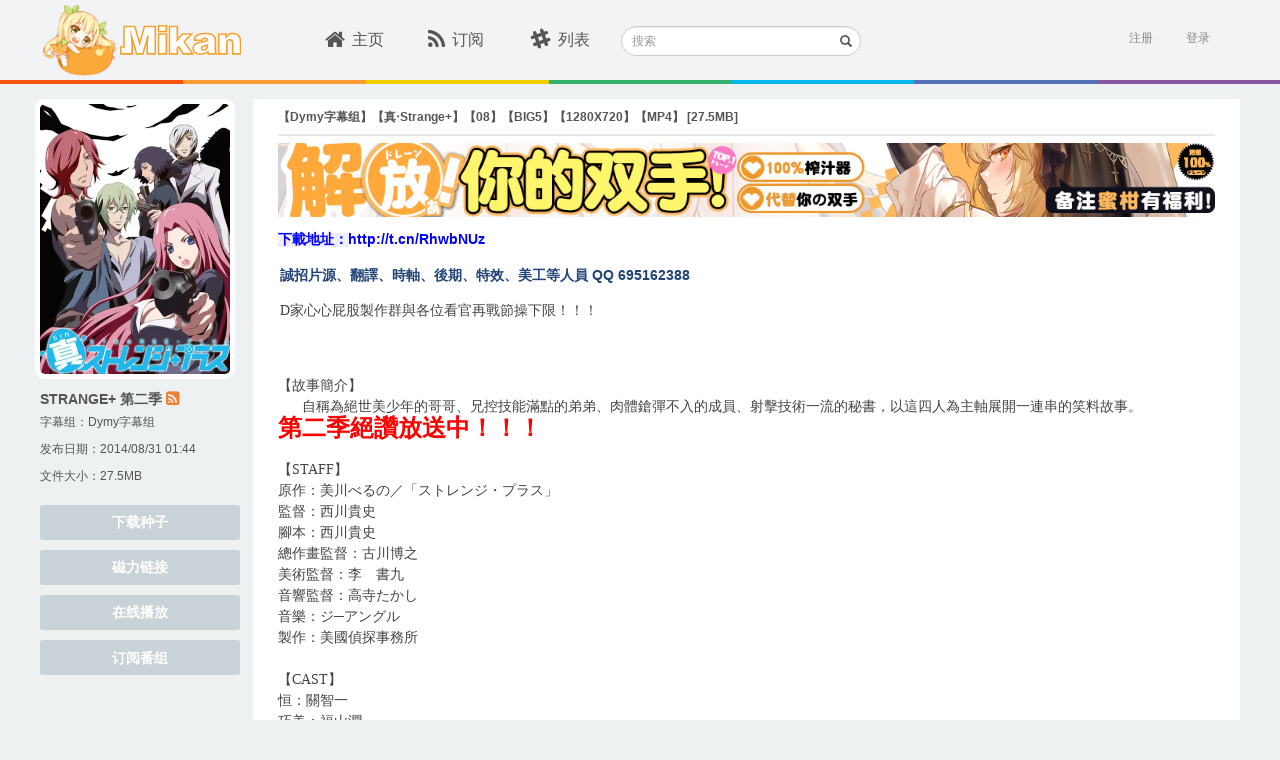

--- FILE ---
content_type: text/html; charset=utf-8
request_url: https://mikanani.me/Home/Episode/166e5a06115c959642fa54743ff827cac7008d49
body_size: 8801
content:
<!DOCTYPE html PUBLIC "-//W3C//DTD HTML 4.01 Transitional//EN" "http://www.w3.org/TR/html4/loose.dtd">
<html>
<head>

    <meta http-equiv="Content-Type" content="text/html; charset=UTF-8">
    <meta name="keywords" content="新番,动漫,动漫下載,新番下载,animation,bangumi,动画,蜜柑计划,Mikan Project" />
    <meta name="description" content="蜜柑计划：新一代的动漫下载站" />

    <meta name="viewport" content="width=device-width, initial-scale=1">

    <!-- 若用户有Google Chrome Frame,那么ie浏览时让IE使用chrome内核 -->
    <meta http-equiv="X-UA-Compatible" content="IE=edge,chrome=1" />

    <!-- 若是双核浏览器,默认webkit渲染(chrome) -->
    <meta name="renderer" content="webkit">
    <title>&#x3010;Dymy&#x5B57;&#x5E55;&#x7EC4;&#x3011;&#x3010;&#x771F;&#x2027;Strange&#x2B;&#x3011;&#x3010;08&#x3011;&#x3010;BIG5&#x3011;&#x3010;1280X720&#x3011;&#x3010;MP4&#x3011; - Mikan Project</title>

    <!-- here put import css lib -->
    
    
        <link rel="stylesheet" href="/lib/bootstrap/dist/css/bootstrap.min.css?v=7s5uDGW3AHqw6xtJmNNtr-OBRJUlgkNJEo78P4b0yRw" />
        <link rel="stylesheet" href="/lib/font-awesome/css/font-awesome.min.css?v=3dkvEK0WLHRJ7_Csr0BZjAWxERc5WH7bdeUya2aXxdU" />
        <link rel="stylesheet" href="/css/thirdparty.min.css?v=c2SZy6n-55iljz60XCAALXejEZvjc43kgwamU5DAYUU" />
        <link rel="stylesheet" href="/css/animate.min.css?v=w_eXqGX0NdMPQ0LZNhdQ8B-DQMYAxelvLoIP39dzmus" />
        <link rel="stylesheet" href="/css/mikan.min.css?v=BgnOAfR_3VfhpdfW0WBlvPvNAZl933rSFc0qtUGyqJg" />

        <script src="/lib/jquery/dist/jquery.min.js?v=BbhdlvQf_xTY9gja0Dq3HiwQF8LaCRTXxZKRutelT44"></script>
        <script src="/lib/bootstrap/dist/js/bootstrap.min.js?v=KXn5puMvxCw-dAYznun-drMdG1IFl3agK0p_pqT9KAo"></script>
        <script src="/js/thirdparty.min.js?v=NsK_w5fw7Nm4ZPm4eZDgsivasZNgT6ArhIjmj-bRnR0"></script>
        <script src="/js/darkreader.min.js?v=Lr_8XODLEDSPtT6LqaeLKzREs4jocJUzV8HvQPItIic"></script>
        <script src="/js/ScrollMagic.min.js?v=1xuIM3UJWEZX_wWN9zrA8W7CWukfsMaEqb759CeHo3U"></script>
        <script src="/js/jquery.ScrollMagic.min.js?v=SyygQh9gWWfvyS13QwI0SKGAQyHDachlaigiK4X59iw"></script>
    

    <link rel="icon" href="/images/favicon.ico?v=2" />
    <link rel="apple-touch-icon" href="\Images\apple-touch-icon.png">
    <link rel="apple-touch-icon" sizes="152x152" href="\Images\apple-touch-icon-152x152.png">
    <link rel="apple-touch-icon" sizes="180x180" href="\Images\apple-touch-icon-180x180.png">
    <link rel="apple-touch-icon" sizes="144x144" href="\Images\apple-touch-icon-144x144.png">

    <script>
        (function (i, s, o, g, r, a, m) {
            i['GoogleAnalyticsObject'] = r; i[r] = i[r] || function () {
                (i[r].q = i[r].q || []).push(arguments)
            }, i[r].l = 1 * new Date(); a = s.createElement(o),
                m = s.getElementsByTagName(o)[0]; a.async = 1; a.src = g; m.parentNode.insertBefore(a, m)
        })(window, document, 'script', '//www.google-analytics.com/analytics.js', 'ga');

        ga('create', 'UA-8911610-8', 'auto');
        ga('send', 'pageview');
    </script>
</head>
<body class="main">
    <div id="sk-header" class="hidden-xs hidden-sm">
        <div id="sk-top-nav" class="container">
            <a id="logo" href="/" style="width:205px;"><img id="mikan-pic" src="/images/mikan-pic.png" /><img src="/images/mikan-text.svg" style="height:30px;" /></a>
            <div id="nav-list">
                <ul class="list-inline nav-ul">
                    <li class="">
                        <div class="sk-col"><a href="/"><i class="fa fa-home fa-lg"></i>主页</a></div>
                    </li>
                    <li class="">
                        <div class="sk-col"><a href="/Home/MyBangumi"><i class="fa fa-rss fa-lg"></i>订阅</a></div>
                    </li>
                    <li class="">
                        <div class="sk-col"><a href="/Home/Classic"><i class="fa fa-slack fa-lg"></i>列表</a></div>
                    </li>
                </ul>
            </div>
            <div class="search-form">
                <form method="get" action="/Home/Search">
                    <div class="form-group has-feedback">
                        <label for="search" class="sr-only">搜索</label>
                        <input type="text" class="form-control input-sm" name="searchstr" id="header-search" placeholder="搜索">
                        <span class="glyphicon glyphicon-search form-control-feedback"></span>
                    </div>
                </form>
            </div>

            

<section id="login">
        <div id="user-login" class="pull-right">
            <a href="/Account/Register" class="text-right">注册</a>&nbsp;&nbsp;&nbsp;&nbsp;&nbsp;
            <a onclick="ToggleActive(this)" class="text-right" data-toggle="popover-x" data-target="#login-popover" data-placement="bottom bottom-right" rel="popover">登录</a>
<form action="/Account/Login?ReturnUrl=%2FHome%2FEpisode%2F166e5a06115c959642fa54743ff827cac7008d49" class="form-vertical" method="post">                <div id="login-popover" class="popover popover-default">
                    <div class="arrow"></div>
                    <div id="login-popover-conent">
                        <div id="login-popover-input">
                            <div id="login-popover-div-username">
                                <img src="/images/user-name_login_icon.png" />
                                <input type="text" placeholder="用户名" id="login-popover-input-username" name="UserName" />
                            </div>
                            <div id="login-popover-div-password">
                                <img src="/images/password_login_icon.png" style="margin-left:3px;" />
                                <input type="password" placeholder="密码" id="login-popover-input-password" name="Password" />
                            </div>
                        </div>
                        <button id="login-popover-submit" type="submit" class="btn">登&nbsp;&nbsp;&nbsp;录</button>
                        <div class="checkbox" id="login-popover-password">
                            <label id="login-popover-remember-password"><input type="checkbox" value="true" name="RememberMe"><input type="hidden" value="false" name="RememberMe">记住密码</label>
                            <div id="login-popover-forget-password" class="pull-right"><a href="/Account/ForgotPassword" class="forget-password">忘记密码</a></div>
                        </div>

                        <a id="login-popover-create-account">还没有账号？赶紧来注册一个吧~</a>
                    </div>
                </div>
<input name="__RequestVerificationToken" type="hidden" value="CfDJ8GmEyw_wMGJKtQ58HXHTm3SfEaICS64bdsPv3hB8kqvMaz4KxhbL2rV1iH1OKeIKaT19CptEKom5KNBdtm3zdw7gNZ-aavwOB68bQNVhJ6W2SpOPW0pXSllgq4eHKos4LLaj9_vyuoTEVzsQyafTCVI" /></form>        </div>
        <script>
            var AdvancedSubscriptionEnabled = false;
        </script>
</section>
        </div>
        <div class="ribbon">
            <span class="ribbon-color1"></span>
            <span class="ribbon-color2"></span>
            <span class="ribbon-color3"></span>
            <span class="ribbon-color4"></span>
            <span class="ribbon-color5"></span>
            <span class="ribbon-color6"></span>
            <span class="ribbon-color7"></span>
        </div>
    </div>
    <div class="m-home-nav hidden-lg hidden-md" id="sk-mobile-header">
        <div class="m-home-tool-left clickable" data-toggle="modal" data-target="#modal-nav">
            <i class="fa fa-bars" aria-hidden="true"></i>
        </div>
        <div class="m-home-tool-left"></div>
        <div style="text-align: center; height:100%;flex:1;">
            <a href="/" style="text-decoration:none">
                <img src="/images/mikan-pic.png" style="height: 3rem;margin-top: 0.5rem;">
                <img src="/images/mikan-text.png" style="height: 1.5rem;margin-top: 0.5rem;">
            </a>
        </div>
        <div class="m-home-tool-right clickable" data-toggle="modal" data-target="#modal-login">
            <i class="fa fa-user" aria-hidden="true" style="margin-right: 1rem;"></i>
        </div>
        <div class="m-home-tool-right clickable" onclick="ShowNavSearch()">
            <i class="fa fa-search" aria-hidden="true"></i>
        </div>
    </div>
    <div class="m-nav-search" style="width: 100%;">
        <div style="flex: 1;">
            <form method="get" action="/Home/Search">
                <div class="input-group">
                    <span class="input-group-addon" id="sizing-addon1" style="border: none;background-color: white;">
                        <i class="fa fa-search" aria-hidden="true"></i>
                    </span>
                    <input type="text" class="form-control" placeholder="搜索" name="searchstr" aria-describedby="sizing-addon1" style="border: none;font-size:16px;">
                </div>
            </form>
        </div>
        <div style="width: 4rem;" onclick="HideNavSearch()">
            <span style="font-size: 1.25rem;">取消</span>
        </div>
    </div>
    

<meta name="robots" content="noindex">

<div id="sk-container" class="container">
    <div class="pull-left leftbar-container">
        <img src="/images/subscribed-badge.svg" class="subscribed-badge" style="display:none;" />

            <div class="bangumi-poster div-hover" style="background-image: url('/images/Bangumi/201407/19546c07.jpg?width=400&height=560&format=webp');" onclick="window.open('/Home/Bangumi/364#2', '_blank');"></div>
            <p class="bangumi-title"><a target="_blank" class="w-other-c" style="color:#555" href="/Home/Bangumi/364#2">STRANGE&#x2B; &#x7B2C;&#x4E8C;&#x5B63;</a> <a href="/RSS/Bangumi?bangumiId=364&subgroupid=2" class="mikan-rss" data-placement="bottom" data-toggle="tooltip" data-original-title="RSS" target="_blank"><i class="fa fa-rss-square"></i></a></p>

                <p class="bangumi-info">
                    字幕组：<a class="magnet-link-wrap" href="/Home/PublishGroup/2" target="_blank">Dymy&#x5B57;&#x5E55;&#x7EC4;</a>
                </p>

            <p class="bangumi-info">发布日期：2014/08/31 01:44</p>

        <p class="bangumi-info">文件大小：27.5MB</p>

        <div id="leftbar-nav-anchor"></div>
        <div class="leftbar-nav">
            <a class="btn episode-btn" href="/Download/20140831/166e5a06115c959642fa54743ff827cac7008d49.torrent">下载种子</a>
            <a class="btn episode-btn" href="magnet:?xt=urn:btih:166e5a06115c959642fa54743ff827cac7008d49&amp;tr=http%3a%2f%2ft.nyaatracker.com%2fannounce&amp;tr=http%3a%2f%2ftracker.kamigami.org%3a2710%2fannounce&amp;tr=http%3a%2f%2fshare.camoe.cn%3a8080%2fannounce&amp;tr=http%3a%2f%2fopentracker.acgnx.se%2fannounce&amp;tr=http%3a%2f%2fanidex.moe%3a6969%2fannounce&amp;tr=http%3a%2f%2ft.acg.rip%3a6699%2fannounce&amp;tr=https%3a%2f%2ftr.bangumi.moe%3a9696%2fannounce&amp;tr=udp%3a%2f%2ftr.bangumi.moe%3a6969%2fannounce&amp;tr=http%3a%2f%2fopen.acgtracker.com%3a1096%2fannounce&amp;tr=udp%3a%2f%2ftracker.opentrackr.org%3a1337%2fannounce">磁力链接</a>
            <a class="btn episode-btn" target="_blank" href="https://keepshare.org/rclukaia/magnet%3A%3Fxt%3Durn%3Abtih%3A166e5a06115c959642fa54743ff827cac7008d49">在线播放</a>
                    <button class="btn episode-btn js-subscribe_bangumi_page" data-bangumiid="364" data-subtitlegroupid="2">订阅番组</button>
        </div>
    </div>

    <div class="central-container" style="min-height: 532px;">
        <div class="episode-header" style="">
            <p class="episode-title">&#x3010;Dymy&#x5B57;&#x5E55;&#x7EC4;&#x3011;&#x3010;&#x771F;&#x2027;Strange&#x2B;&#x3011;&#x3010;08&#x3011;&#x3010;BIG5&#x3011;&#x3010;1280X720&#x3011;&#x3010;MP4&#x3011; [27.5MB]</p>
        </div>
        <br />
        <div style="padding-bottom:20px" class="episode-desc">
            <div style="margin-top: -10px; margin-bottom: 10px;">
                

<div style="width:100%; margin-right: auto; margin-left: auto;" class="hidden-xs hidden-sm">
    <a href="https://equity.tmall.com/tm?agentId=030f9003a26d4361&amp;bc_fl_src=tmall_market_llb_1_2698459&amp;llbPlatform=_pube&amp;llbOsd=1&amp;di=__IDFA__&amp;dim=__IMEI__&amp;oaid=__OAID__&amp;caid=__CAID__&amp;sy=llb" onclick="ga('send', 'event', 'sswj_lg', 'clicked', 'ad');">
        <img src="/images/SSWJ/sswj8_lg.jpg" style='height: 100%; width: 100%; object-fit: contain' />
    </a>
</div>

<div style="width:100%; margin-right: auto; margin-left: auto;" class="hidden-lg hidden-md">
    <a href="https://equity.tmall.com/tm?agentId=030f9003a26d4361&amp;bc_fl_src=tmall_market_llb_1_2698459&amp;llbPlatform=_pube&amp;llbOsd=1&amp;di=__IDFA__&amp;dim=__IMEI__&amp;oaid=__OAID__&amp;caid=__CAID__&amp;sy=llb" onclick="ga('send', 'event', 'sswj_sm', 'clicked', 'ad');">
        <img src="/images/SSWJ/sswj8_sm.jpg" style='height: 100%; width: 100%; object-fit: contain' />
    </a>
</div>
            </div>

<p><span style="font-family: arial, tahoma, verdana, sans-serif; color: rgb(0, 0, 255); background-color: rgb(238, 238, 255);"><span style="font-size: larger;"><font face="Microsoft Yahei, simsun, arial, sans-serif"><span style="line-height: 24px;"><b>下載地址：</b></span></font></span></span><font color="#0000ff" face="Microsoft Yahei, simsun, arial, sans-serif"><span style="font-size: 14px; line-height: 24px;"><b>http://t.cn/RhwbNUz</b></span></font></p>
<p style="margin: 0px 0px 9px; padding: 2px; font-family: arial, tahoma, verdana, sans-serif; color: rgb(85, 85, 85);"><strong style="color: rgb(34, 68, 119);"><font face="Microsoft Yahei, simsun, arial, sans-serif"><span style="font-size: 14px; line-height: 24px;">誠招片源、翻譯、時軸、後期、特效、美工等人員 QQ 695162388</span></font></strong></p>
<p style="margin: 0px 0px 9px; padding: 2px; font-family: arial, tahoma, verdana, sans-serif; color: rgb(85, 85, 85);"><span style="color: rgb(68, 68, 68); font-family: Tahoma, 'Microsoft Yahei', Simsun; font-size: 14px; line-height: 21px;">D家心心屁股製作群與各位看官再戰節操下限！！！</span></p>
<p style="margin: 0px 0px 9px; padding: 2px; color: rgb(51, 51, 51); font-family: arial, tahoma, verdana, sans-serif;">&nbsp;</p>
<p style="margin: 0px 0px 9px; padding: 2px; color: rgb(51, 51, 51); font-family: arial, tahoma, verdana, sans-serif;"><img class="zoom" width="600" height="450" file="http://ww1.sinaimg.cn/large/6b420680gw1eiaazhcgeqj20vi0kzwkj.jpg" border="0" alt="" src="http://ww1.sinaimg.cn/large/6b420680gw1eiaazhcgeqj20vi0kzwkj.jpg" lazyloaded="true" style="border: none; word-wrap: break-word; cursor: pointer; color: rgb(68, 68, 68); font-family: Tahoma, 'Microsoft Yahei', Simsun; font-size: 14px; line-height: 21px;" /></p>
<div align="left" style="margin: 0px; padding: 0px; word-wrap: break-word; color: rgb(68, 68, 68); font-family: Tahoma, 'Microsoft Yahei', Simsun; font-size: 14px; line-height: 21px;">【故事簡介】</div>
<div align="left" style="margin: 0px; padding: 0px; word-wrap: break-word; color: rgb(68, 68, 68); font-family: Tahoma, 'Microsoft Yahei', Simsun; font-size: 14px; line-height: 21px;">&nbsp; &nbsp;&nbsp; &nbsp;自稱為絕世美少年的哥哥、兄控技能滿點的弟弟、肉體鎗彈不入的成員、射擊技術一流的秘書，以這四人為主軸展開一連串的笑料故事。</div>
<div align="left" style="margin: 0px; padding: 0px; word-wrap: break-word; color: rgb(68, 68, 68); font-family: Tahoma, 'Microsoft Yahei', Simsun; font-size: 14px; line-height: 21px;"><span style="word-wrap: break-word; font-weight: 700;"><font size="5" style="word-wrap: break-word;"><font color="#ff0000" style="word-wrap: break-word;">第二季絕讚放送中！！！</font></font></span></div>
<div align="left" style="margin: 0px; padding: 0px; word-wrap: break-word; color: rgb(68, 68, 68); font-family: Tahoma, 'Microsoft Yahei', Simsun; font-size: 14px; line-height: 21px;"><br style="word-wrap: break-word;" />
【STAFF】<br style="word-wrap: break-word;" />
原作：美川べるの／「ストレンジ・プラス」</div>
<div align="left" style="margin: 0px; padding: 0px; word-wrap: break-word; color: rgb(68, 68, 68); font-family: Tahoma, 'Microsoft Yahei', Simsun; font-size: 14px; line-height: 21px;">監督：西川貴史</div>
<div align="left" style="margin: 0px; padding: 0px; word-wrap: break-word; color: rgb(68, 68, 68); font-family: Tahoma, 'Microsoft Yahei', Simsun; font-size: 14px; line-height: 21px;">腳本：西川貴史</div>
<div align="left" style="margin: 0px; padding: 0px; word-wrap: break-word; color: rgb(68, 68, 68); font-family: Tahoma, 'Microsoft Yahei', Simsun; font-size: 14px; line-height: 21px;">總作畫監督：古川博之</div>
<div align="left" style="margin: 0px; padding: 0px; word-wrap: break-word; color: rgb(68, 68, 68); font-family: Tahoma, 'Microsoft Yahei', Simsun; font-size: 14px; line-height: 21px;">美術監督：李　書九</div>
<div align="left" style="margin: 0px; padding: 0px; word-wrap: break-word; color: rgb(68, 68, 68); font-family: Tahoma, 'Microsoft Yahei', Simsun; font-size: 14px; line-height: 21px;">音響監督：高寺たかし</div>
<div align="left" style="margin: 0px; padding: 0px; word-wrap: break-word; color: rgb(68, 68, 68); font-family: Tahoma, 'Microsoft Yahei', Simsun; font-size: 14px; line-height: 21px;">音樂：ジ─アングル</div>
<div align="left" style="margin: 0px; padding: 0px; word-wrap: break-word; color: rgb(68, 68, 68); font-family: Tahoma, 'Microsoft Yahei', Simsun; font-size: 14px; line-height: 21px;">製作：美國偵探事務所</div>
<div align="left" style="margin: 0px; padding: 0px; word-wrap: break-word; color: rgb(68, 68, 68); font-family: Tahoma, 'Microsoft Yahei', Simsun; font-size: 14px; line-height: 21px;"><br style="word-wrap: break-word;" />
【CAST】<br style="word-wrap: break-word;" />
恒：關智一&nbsp; &nbsp;&nbsp; &nbsp;&nbsp; &nbsp;&nbsp; &nbsp;&nbsp; &nbsp;</div>
<div align="left" style="margin: 0px; padding: 0px; word-wrap: break-word; color: rgb(68, 68, 68); font-family: Tahoma, 'Microsoft Yahei', Simsun; font-size: 14px; line-height: 21px;">巧美：福山潤&nbsp; &nbsp;&nbsp; &nbsp;&nbsp; &nbsp;&nbsp;&nbsp;</div>
<div align="left" style="margin: 0px; padding: 0px; word-wrap: break-word; color: rgb(68, 68, 68); font-family: Tahoma, 'Microsoft Yahei', Simsun; font-size: 14px; line-height: 21px;">正宗：置鮎龍太郎&nbsp; &nbsp;&nbsp; &nbsp;&nbsp; &nbsp;&nbsp; &nbsp;</div>
<div align="left" style="margin: 0px; padding: 0px; word-wrap: break-word; color: rgb(68, 68, 68); font-family: Tahoma, 'Microsoft Yahei', Simsun; font-size: 14px; line-height: 21px;">美羽：雪野五月&nbsp; &nbsp;&nbsp; &nbsp;&nbsp; &nbsp;&nbsp; &nbsp;&nbsp; &nbsp;</div>
<div align="left" style="margin: 0px; padding: 0px; word-wrap: break-word; color: rgb(68, 68, 68); font-family: Tahoma, 'Microsoft Yahei', Simsun; font-size: 14px; line-height: 21px;">尾杜：森川智之&nbsp; &nbsp;&nbsp; &nbsp;&nbsp; &nbsp;&nbsp; &nbsp;&nbsp; &nbsp;</div>
<div align="left" style="margin: 0px; padding: 0px; word-wrap: break-word; color: rgb(68, 68, 68); font-family: Tahoma, 'Microsoft Yahei', Simsun; font-size: 14px; line-height: 21px;">ドロシー：川田妙子&nbsp; &nbsp;&nbsp; &nbsp;&nbsp; &nbsp;</div>
<div align="left" style="margin: 0px; padding: 0px; word-wrap: break-word; color: rgb(68, 68, 68); font-family: Tahoma, 'Microsoft Yahei', Simsun; font-size: 14px; line-height: 21px;">米良：小西克幸&nbsp; &nbsp;&nbsp; &nbsp;&nbsp; &nbsp;&nbsp; &nbsp;&nbsp; &nbsp;</div>
<div align="left" style="margin: 0px; padding: 0px; word-wrap: break-word; color: rgb(68, 68, 68); font-family: Tahoma, 'Microsoft Yahei', Simsun; font-size: 14px; line-height: 21px;">香織：羽多野涉&nbsp; &nbsp;&nbsp; &nbsp;&nbsp; &nbsp;&nbsp; &nbsp;&nbsp; &nbsp;</div>
<div align="left" style="margin: 0px; padding: 0px; word-wrap: break-word; color: rgb(68, 68, 68); font-family: Tahoma, 'Microsoft Yahei', Simsun; font-size: 14px; line-height: 21px;">恭宇夜：齋賀光希&nbsp; &nbsp;&nbsp; &nbsp;&nbsp; &nbsp;&nbsp; &nbsp;</div>
<div align="left" style="margin: 0px; padding: 0px; word-wrap: break-word; color: rgb(68, 68, 68); font-family: Tahoma, 'Microsoft Yahei', Simsun; font-size: 14px; line-height: 21px;">貴世子：寺崎彩乃&nbsp; &nbsp;&nbsp; &nbsp;&nbsp; &nbsp;&nbsp; &nbsp;&nbsp;&nbsp;</div>
<div align="left" style="margin: 0px; padding: 0px; word-wrap: break-word; color: rgb(68, 68, 68); font-family: Tahoma, 'Microsoft Yahei', Simsun; font-size: 14px; line-height: 21px;">ラスティ・ネイル：長弘翔子</div>
<div align="left" style="margin: 0px; padding: 0px; word-wrap: break-word; color: rgb(68, 68, 68); font-family: Tahoma, 'Microsoft Yahei', Simsun; font-size: 14px; line-height: 21px;">奈奈：ゆかな<br style="word-wrap: break-word;" />
美國社長：折笠愛<br style="word-wrap: break-word;" />
管野：石川界人<br style="word-wrap: break-word;" />
羽井：小野賢章<br style="word-wrap: break-word;" />
雅史（マサシ）：東城咲耶子</div>
<div align="left" style="margin: 0px; padding: 0px; word-wrap: break-word; color: rgb(68, 68, 68); font-family: Tahoma, 'Microsoft Yahei', Simsun; font-size: 14px; line-height: 21px;"><br style="word-wrap: break-word;" />
<div align="left" style="margin: 0px; padding: 0px; word-wrap: break-word;">【主題曲】<br style="word-wrap: break-word;" />
片頭曲「3'30&quot;」<br style="word-wrap: break-word;" />
作詞：伊福部崇</div>
<div align="left" style="margin: 0px; padding: 0px; word-wrap: break-word;">作曲：鷲崎健</div>
<div align="left" style="margin: 0px; padding: 0px; word-wrap: break-word;">歌：POARO（伊福部崇、鷲崎健）</div>
</div><br />

        </div>
    </div>

    <a href="#0" class="cd-top cd-top-btn">Top</a>
</div>



<style>
    img {
        max-width: 937px;
    }

    .episode-title {
        color: #555;
        font-size: 12px;
        font-weight: bold;
        margin-bottom: 8px;
        margin-top: 10px;
    }

    .episode-header {
        max-height: 45px;
        border-bottom: 2px solid #e8e8e8;
    }

    .episode-btn {
        background-color: #c8d2d7;
        border-radius: 3px;
        color: #fff;
        font-weight: bold;
        height: 35px;
        margin-top: 10px;
        width: 100%;
    }

        .episode-btn:hover {
            background-color: #61ccd1;
            color: #fff;
        }

    .div-hover {
        cursor: pointer;
    }
</style>
    <div class="modal modal-fullscreen fade" id="modal-nav" tabindex="-1" role="dialog" aria-labelledby="myModalLabel" aria-hidden="true" style="background-color:#3bc0c3;">
        <div class="modal-dialog">
            <div class="modal-content">
                <div class="modal-body" style="margin: auto;width:100%;">
                    <div class="m-tool">
                        <span class="m-close clickable"><i class="fa fa-times" aria-hidden="true" data-toggle="modal" data-target="#modal-nav"></i></span>
                        <div class="m-tool-toolbar">
                            <img src="/images/mikan-pic.png" style="width: 3rem;">
                            <img src="/images/mikan-text.png" style="width: 7rem;">
                        </div>
                        <div class="m-tool-list">
                            <ul>
                                <li><a href="/" class="link">主页</a></li>
                                <li class="m-tool-search-change"><a href="/Home/MyBangumi" class="link">订阅</a></li>
                                <li onclick="tool.clickSearch()" class="m-tool-search-change">
                                    <i class="fa fa-search" aria-hidden="true"></i>&nbsp;&nbsp;搜索站内
                                </li>
                                <li class="m-tool-search-input">
                                    <form method="get" action="/Home/Search">
                                        <div style="display: flex;height: 100%;">
                                            <input type="text" class="form-control" name="searchstr" style="font-size:16px;" />
                                            <span style="width: 5rem;" onclick="tool.resetSearch()">取消</span>
                                        </div>
                                    </form>
                                </li>
                            </ul>
                        </div>
                    </div>
                </div>
            </div>
        </div>
    </div>

    <div class="modal modal-fullscreen fade" id="modal-login" tabindex="-1" role="dialog" aria-labelledby="myModalLabel" aria-hidden="true" style="background-color:#edf1f2;">
        <div class="modal-dialog">
            <div class="modal-content">
                <div class="modal-body" style="margin: auto;width:100%;height:85vh;">
                    <div class="m-login">
                        <span class="m-left clickable"><i class="fa fa-angle-left" aria-hidden="true" data-toggle="modal" data-target="#modal-login"></i></span>

                            <div class="m-tool-title">
                                登陆mikan账号
                            </div>
                            <div style="text-align: center;margin-top: 2rem;">
                                <img src="/images/mikan-pic.png" style="width: 6rem;">
                            </div>
<form action="/Account/Login?ReturnUrl=%2FHome%2FEpisode%2F166e5a06115c959642fa54743ff827cac7008d49" method="post">                                <div>
                                    <input type="text" class="form-control" aria-label="..." placeholder="用户名" name="UserName">
                                    <input type="password" class="form-control" aria-label="..." placeholder="密码" name="Password">
                                </div>
                                <button class="form-control" type="submit">登录</button>
<input name="__RequestVerificationToken" type="hidden" value="CfDJ8GmEyw_wMGJKtQ58HXHTm3SfEaICS64bdsPv3hB8kqvMaz4KxhbL2rV1iH1OKeIKaT19CptEKom5KNBdtm3zdw7gNZ-aavwOB68bQNVhJ6W2SpOPW0pXSllgq4eHKos4LLaj9_vyuoTEVzsQyafTCVI" /></form>                            <div class="m-goto-registry">
                                <a href="/Account/Register" class="w-other-c" style="color:#3bc0c3">立即注册</a>
                            </div>
                    </div>
                </div>
            </div>
        </div>
    </div>
    <footer class="footer hidden-xs hidden-sm">
        <div id="sk-footer" class="container text-center">
            <div>Powered by Mikan Project <a href="/Home/Contact" target="_blank">联系我们</a></div>
            <div>Cooperate by PlaymateCat@Lisa</div>
        </div>
    </footer>

    <script>
        var tool = {};
        (function () {

            var inputPEl = $('.m-tool-search-input');
            var inputEl = inputPEl.find('input');
            var changeEl = $('.m-tool-search-change');
            inputPEl.hide();
            tool.clickSearch = clickSearch;
            tool.resetSearch = resetSearch;

            function clickSearch() {
                changeEl.hide();
                inputPEl.show();
                inputEl.focus();
            }

            function resetSearch() {
                changeEl.show();
                inputPEl.hide();
                inputEl.val('');
            }
        })();
    </script>

    <script>
        var pageUtil;

        (function () {
            pageUtil = {
                isMobile: isMobile
            };

            function isMobile() {
                var check = false;
                (function (a) {
                    if (/(android|bb\d+|meego).+mobile|avantgo|bada\/|blackberry|blazer|compal|elaine|fennec|hiptop|iemobile|ip(hone|od)|iris|kindle|lge |maemo|midp|mmp|mobile.+firefox|netfront|opera m(ob|in)i|palm( os)?|phone|p(ixi|re)\/|plucker|pocket|psp|series(4|6)0|symbian|treo|up\.(browser|link)|vodafone|wap|windows ce|xda|xiino/i.test(a) || /1207|6310|6590|3gso|4thp|50[1-6]i|770s|802s|a wa|abac|ac(er|oo|s\-)|ai(ko|rn)|al(av|ca|co)|amoi|an(ex|ny|yw)|aptu|ar(ch|go)|as(te|us)|attw|au(di|\-m|r |s )|avan|be(ck|ll|nq)|bi(lb|rd)|bl(ac|az)|br(e|v)w|bumb|bw\-(n|u)|c55\/|capi|ccwa|cdm\-|cell|chtm|cldc|cmd\-|co(mp|nd)|craw|da(it|ll|ng)|dbte|dc\-s|devi|dica|dmob|do(c|p)o|ds(12|\-d)|el(49|ai)|em(l2|ul)|er(ic|k0)|esl8|ez([4-7]0|os|wa|ze)|fetc|fly(\-|_)|g1 u|g560|gene|gf\-5|g\-mo|go(\.w|od)|gr(ad|un)|haie|hcit|hd\-(m|p|t)|hei\-|hi(pt|ta)|hp( i|ip)|hs\-c|ht(c(\-| |_|a|g|p|s|t)|tp)|hu(aw|tc)|i\-(20|go|ma)|i230|iac( |\-|\/)|ibro|idea|ig01|ikom|im1k|inno|ipaq|iris|ja(t|v)a|jbro|jemu|jigs|kddi|keji|kgt( |\/)|klon|kpt |kwc\-|kyo(c|k)|le(no|xi)|lg( g|\/(k|l|u)|50|54|\-[a-w])|libw|lynx|m1\-w|m3ga|m50\/|ma(te|ui|xo)|mc(01|21|ca)|m\-cr|me(rc|ri)|mi(o8|oa|ts)|mmef|mo(01|02|bi|de|do|t(\-| |o|v)|zz)|mt(50|p1|v )|mwbp|mywa|n10[0-2]|n20[2-3]|n30(0|2)|n50(0|2|5)|n7(0(0|1)|10)|ne((c|m)\-|on|tf|wf|wg|wt)|nok(6|i)|nzph|o2im|op(ti|wv)|oran|owg1|p800|pan(a|d|t)|pdxg|pg(13|\-([1-8]|c))|phil|pire|pl(ay|uc)|pn\-2|po(ck|rt|se)|prox|psio|pt\-g|qa\-a|qc(07|12|21|32|60|\-[2-7]|i\-)|qtek|r380|r600|raks|rim9|ro(ve|zo)|s55\/|sa(ge|ma|mm|ms|ny|va)|sc(01|h\-|oo|p\-)|sdk\/|se(c(\-|0|1)|47|mc|nd|ri)|sgh\-|shar|sie(\-|m)|sk\-0|sl(45|id)|sm(al|ar|b3|it|t5)|so(ft|ny)|sp(01|h\-|v\-|v )|sy(01|mb)|t2(18|50)|t6(00|10|18)|ta(gt|lk)|tcl\-|tdg\-|tel(i|m)|tim\-|t\-mo|to(pl|sh)|ts(70|m\-|m3|m5)|tx\-9|up(\.b|g1|si)|utst|v400|v750|veri|vi(rg|te)|vk(40|5[0-3]|\-v)|vm40|voda|vulc|vx(52|53|60|61|70|80|81|83|85|98)|w3c(\-| )|webc|whit|wi(g |nc|nw)|wmlb|wonu|x700|yas\-|your|zeto|zte\-/i.test(a.substr(0, 4))) check = true;
                })(navigator.userAgent || navigator.vendor || window.opera);
                return check;
            }
        })();

        //detect if page is mobile
        if (pageUtil.isMobile()) {
            document.getElementsByTagName('html')[0].style['font-size'] = window.innerWidth / 32 + 'px';
        }
    </script>
<script defer src="https://static.cloudflareinsights.com/beacon.min.js/vcd15cbe7772f49c399c6a5babf22c1241717689176015" integrity="sha512-ZpsOmlRQV6y907TI0dKBHq9Md29nnaEIPlkf84rnaERnq6zvWvPUqr2ft8M1aS28oN72PdrCzSjY4U6VaAw1EQ==" data-cf-beacon='{"version":"2024.11.0","token":"a936936f3877495a8c9523c97445ebdf","r":1,"server_timing":{"name":{"cfCacheStatus":true,"cfEdge":true,"cfExtPri":true,"cfL4":true,"cfOrigin":true,"cfSpeedBrain":true},"location_startswith":null}}' crossorigin="anonymous"></script>
</body>

<!-- here put your own javascript -->


    <script src="/js/mikan.min.js?v=2Sihj4hqR5g2HrG0PIQWX21XOj8Th6EHd9lwnsj4Xds"></script>



</html>